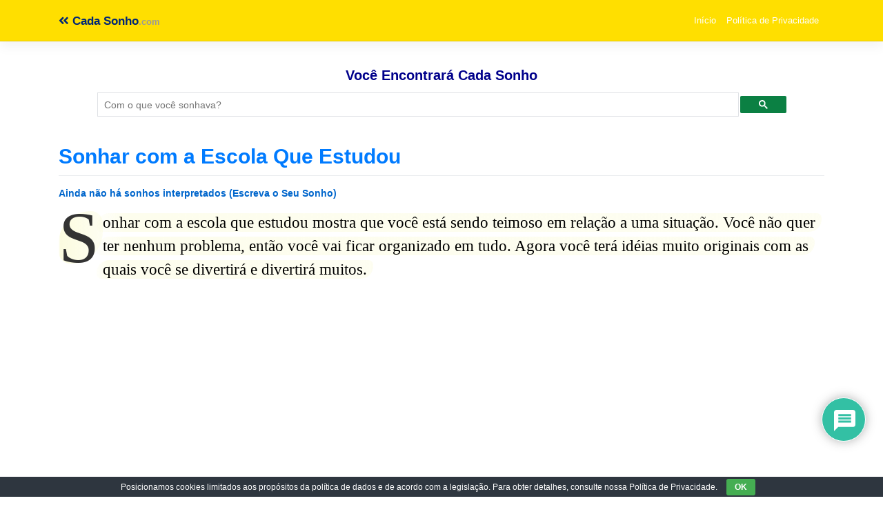

--- FILE ---
content_type: text/html; charset=utf-8
request_url: https://www.google.com/recaptcha/api2/aframe
body_size: 91
content:
<!DOCTYPE HTML><html><head><meta http-equiv="content-type" content="text/html; charset=UTF-8"></head><body><script nonce="1-xhpB1T-Ik1Xs5W9CPn_w">/** Anti-fraud and anti-abuse applications only. See google.com/recaptcha */ try{var clients={'sodar':'https://pagead2.googlesyndication.com/pagead/sodar?'};window.addEventListener("message",function(a){try{if(a.source===window.parent){var b=JSON.parse(a.data);var c=clients[b['id']];if(c){var d=document.createElement('img');d.src=c+b['params']+'&rc='+(localStorage.getItem("rc::a")?sessionStorage.getItem("rc::b"):"");window.document.body.appendChild(d);sessionStorage.setItem("rc::e",parseInt(sessionStorage.getItem("rc::e")||0)+1);localStorage.setItem("rc::h",'1768883066919');}}}catch(b){}});window.parent.postMessage("_grecaptcha_ready", "*");}catch(b){}</script></body></html>